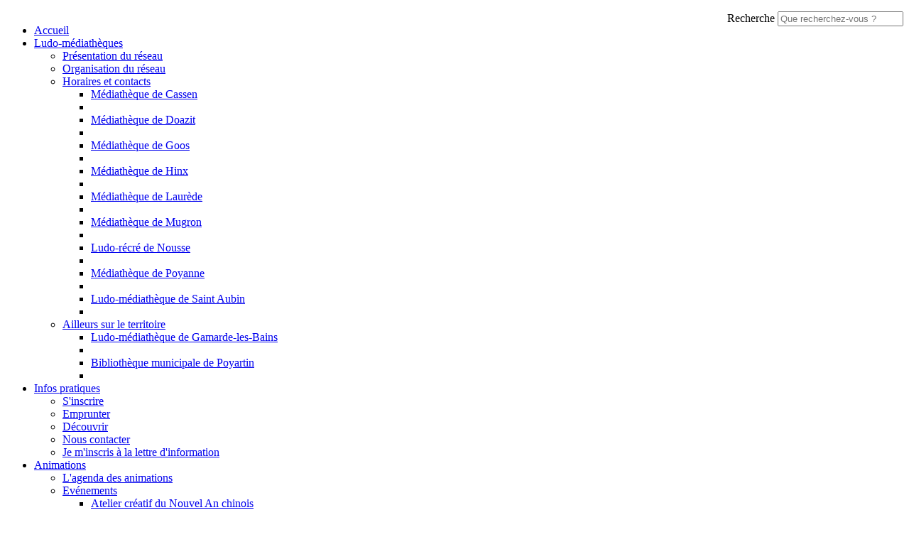

--- FILE ---
content_type: text/html; charset=utf-8
request_url: https://ludomediatheques.terresdechalosse.fr/Mediatheque/Quoi-de-neuf
body_size: 6975
content:
<!DOCTYPE html>
<!--[if lt IE 9 ]><html class="unsupported-ie ie" lang="fr-FR"><![endif]-->
<!--[if IE 9 ]><html class="ie ie9" lang="fr-FR"><![endif]-->
<!--[if (gt IE 9)|!(IE)]><!--><html lang="fr-FR"><!--<![endif]-->



<head>


<style type="text/css">
.limitdisplay-user { display: none; }.limitdisplay-user-10 { display: inline; }.limitdisplay-user-block-10 { display: block; }</style>    

    <meta name="viewport" content="width=device-width, initial-scale=1.0">
    
    <link rel="apple-touch-icon" href="/design/terresdechalosse_mediatheque/images/apple-touch-icon.png" />
                            
    <title>Quoi de neuf ? / Médiathèque / Terres de Chalosse - Médiathèque</title>

    
    
    
            <meta http-equiv="Content-Type" content="text/html; charset=utf-8" />

            <meta http-equiv="Content-language" content="fr-FR" />

    
        <meta name="author" content="Médiathèque" />

        <meta name="copyright" content="Médiathèque" />

        <meta name="description" content="Médiathèque, site officiel" />

        <meta name="keywords" content="Médiathèque,commune des landes,commune,village,aquitaine,france" />

    
    <meta name="generator" content="eZ Publish" />
    
<link rel="Home" href="/" title="Page d'accueil de Médiathèque" />
<link rel="Index" href="/" />
<link rel="Top"  href="/" title="Quoi de neuf ? / Médiathèque / Terres de Chalosse - Médiathèque" />
<link rel="Search" href="/content/advancedsearch" title="Recherche Médiathèque" />
<link rel="Shortcut icon" href="/extension/terresdechalosse/design/commun/images/favicon.ico" type="image/x-icon" />
<link rel="Copyright" href="/ezinfo/copyright" />
<link rel="Author" href="/ezinfo/about" />
<link rel="Alternate" type="application/rss+xml" title="RSS" href="/rss/feed/my_feed" />

<script type="text/javascript">
(function() {
    var head = document.getElementsByTagName('head')[0];
    var printNode = document.createElement('link');
    printNode.rel = 'Alternate';
    printNode.href = "/layout/set/print/Mediatheque/Quoi-de-neuf" + document.location.search;
    printNode.media = 'print';
    printNode.title = "Version imprimable";
    head.appendChild(printNode);
})();
</script>      <link rel="stylesheet" type="text/css" href="/var/terresdechalosse/cache/public/stylesheets/53e3cede6c0cac453e289030b35baf16_all.css" />

<link rel="stylesheet" type="text/css" href="/extension/ezdemo/design/ezdemo/stylesheets/print.css" media="print" />

<script type="text/javascript" src="/var/terresdechalosse/cache/public/javascript/f88ba7c33cfd079a623d948307c53b37.js" charset="utf-8"></script>



<script language="javascript" type="text/javascript" src="/extension/webpublic/design/webpublic/javascript/tarteaucitron/tarteaucitron.js"></script>
<script language="javascript" type="text/javascript" src="/extension/webpublic/design/webpublic/javascript/tarteaucitron/tarteaucitroninit.js"></script>

<script type="text/javascript">$(function(){
  $('#lien_ancre').click(function() {
    $('html,body').animate({scrollTop: 0}, 'slow');
  });

  $(window).scroll(function(){
     if($(window).scrollTop()<50){
        $('#lien_ancre').fadeOut();
     }else{
        $('#lien_ancre').fadeIn();
     }
  });
});</script>


<script src='https://www.google.com/recaptcha/api.js'></script>




<script src="https://use.fontawesome.com/010db549e2.js"></script>





<script src="https://f1-eu.readspeaker.com/script/5462/webReader/webReader.js?pids=wr" type="text/javascript"></script>





<script type="text/javascript">
<!--
window.rsDocReaderConf = {lang: 'fr_fr',
img_alt: 'Ouvrez ce document avec ReadSpeaker docReader'};
//-->
</script>

</head>
<body>
<a id="haut"></a>
<!-- Complete page area: START -->

<div id="page" class=" section_id_1 subtree_level_0_node_id_2 subtree_level_1_node_id_212 subtree_level_2_node_id_540">

    
	
	    <!-- Header area: START -->
    
		<script type="text/javascript">
			$(function() {
				$('nav#menu-responsive-contenu').mmenu({
															/*counters: true,*/
															header: true
														});
			});
		</script>

		<div id="menu-responsive-conteneur">
			<div class="conteneur-top">
				<a href="#menu-responsive-contenu"></a>
			 <form class="span4 form-search" method="get" action="/content/search" id="site-wide-search">
    <label class="pull-right">
        <span class="hidden">Recherche</span>
                    <input class="search-query span3" type="search" name="SearchText" id="site-wide-search-field" placeholder="Que recherchez-vous ?" />
                        </label>
</form>
			</div>
	
			<nav id="menu-responsive-contenu">
				<ul><br>
				<li><a href="/" title="Accueil">Accueil</a></li>
												<li><a href="/Mediatheque/Ludo-mediatheques">Ludo-médiathèques</a>
								
														<ul>
																					<li><a href="/Mediatheque/Ludo-mediatheques/Presentation-du-reseau2">Présentation du réseau</a>
											
																					</li>
																					<li><a href="/Mediatheque/Ludo-mediatheques/Organisation-du-reseau">Organisation du réseau</a>
											
																					</li>
																					<li><a href="/Mediatheque/Ludo-mediatheques/Horaires-et-contacts">Horaires et contacts</a>
											
																						<ul>
																											<li><a href="/Mediatheque/Ludo-mediatheques/Horaires-et-contacts/Mediatheque-de-Cassen">Médiathèque de Cassen</a><li>
																																				<li><a href="/Mediatheque/Ludo-mediatheques/Horaires-et-contacts/Mediatheque-de-Doazit">Médiathèque de Doazit</a><li>
																																				<li><a href="/Mediatheque/Ludo-mediatheques/Horaires-et-contacts/Mediatheque-de-Goos">Médiathèque de Goos</a><li>
																																				<li><a href="/Mediatheque/Ludo-mediatheques/Horaires-et-contacts/Mediatheque-de-Hinx">Médiathèque de Hinx</a><li>
																																				<li><a href="/Mediatheque/Ludo-mediatheques/Horaires-et-contacts/Mediatheque-de-Laurede">Médiathèque de Laurède</a><li>
																																				<li><a href="/Mediatheque/Ludo-mediatheques/Horaires-et-contacts/Mediatheque-de-Mugron">Médiathèque de Mugron</a><li>
																																				<li><a href="/Mediatheque/Ludo-mediatheques/Horaires-et-contacts/Ludo-recre-de-Nousse">Ludo-récré de Nousse</a><li>
																																				<li><a href="/Mediatheque/Ludo-mediatheques/Horaires-et-contacts/Mediatheque-de-Poyanne">Médiathèque de Poyanne</a><li>
																																				<li><a href="/Mediatheque/Ludo-mediatheques/Horaires-et-contacts/Ludo-mediatheque-de-Saint-Aubin">Ludo-médiathèque de Saint Aubin</a><li>
																									</ul>
														</li>
																					<li><a href="/Mediatheque/Ludo-mediatheques/Ailleurs-sur-le-territoire2">Ailleurs sur le territoire</a>
											
																						<ul>
																											<li><a href="/Mediatheque/Ludo-mediatheques/Ailleurs-sur-le-territoire2/Ludo-mediatheque-de-Gamarde-les-Bains">Ludo-médiathèque de Gamarde-les-Bains</a><li>
																																				<li><a href="/Mediatheque/Ludo-mediatheques/Ailleurs-sur-le-territoire2/Bibliotheque-municipale-de-Poyartin">Bibliothèque municipale de Poyartin</a><li>
																									</ul>
														</li>
												</ul>
									</li>
												<li><a href="/Mediatheque/Infos-pratiques">Infos pratiques</a>
								
														<ul>
																					<li><a href="/Mediatheque/Infos-pratiques/S-inscrire">S'inscrire</a>
											
																					</li>
																					<li><a href="/Mediatheque/Infos-pratiques/Emprunter">Emprunter</a>
											
																					</li>
																					<li><a href="/Mediatheque/Infos-pratiques/Decouvrir">Découvrir</a>
											
																					</li>
																					<li><a href="/Mediatheque/Infos-pratiques/Nous-contacter">Nous contacter</a>
											
																					</li>
																					<li><a href="/Mediatheque/Infos-pratiques/Je-m-inscris-a-la-lettre-d-information">Je m'inscris à la lettre d'information</a>
											
																					</li>
												</ul>
									</li>
												<li><a href="/Mediatheque/Animations">Animations</a>
								
														<ul>
																					<li><a href="/Mediatheque/Animations/L-agenda-des-animations">L'agenda des animations </a>
											
																					</li>
																					<li><a href="/Mediatheque/Animations/Evenements">Evénements</a>
											
																						<ul>
																											<li><a href="/Mediatheque/Animations/Evenements/Atelier-creatif-du-Nouvel-An-chinois"> Atelier créatif du Nouvel An chinois</a><li>
																																				<li><a href="/Mediatheque/Animations/Evenements/Lecture-theatralisee-Le-Petit-Prince">Lecture théâtralisée &quot;Le Petit Prince&quot;</a><li>
																																				<li><a href="/Mediatheque/Animations/Evenements/Matin-Bouquin-club-lecteur">Matin Bouquin &quot;club lecteur&quot;</a><li>
																																				<li><a href="/Mediatheque/Animations/Evenements/Dictee-geante">Dictée géante</a><li>
																																				<li><a href="/Mediatheque/Animations/Evenements/Cafe-lecture2">Café lecture</a><li>
																																				<li><a href="/Mediatheque/Animations/Evenements/Bonne-annee-a-toutes-et-tous">Bonne année à toutes et tous!</a><li>
																																				<li><a href="/Mediatheque/Animations/Evenements/Nouveaux-horaires">Nouveaux horaires</a><li>
																									</ul>
														</li>
																					<li><a href="/Mediatheque/Animations/RDV-reguliers">RDV réguliers</a>
											
																					</li>
																					<li><a href="/Mediatheque/Animations/Expositions">Expositions</a>
											
																						<ul>
																											<li><a href="/Mediatheque/Animations/Expositions/JKM-et-Jean-Jacques-DUCOM">JKM et Jean-Jacques DUCOM</a><li>
																																				<li><a href="/Mediatheque/Animations/Expositions/Cecile-CHOPIN-juillet-aout-2025">Cécile CHOPIN juillet-août 2025</a><li>
																																				<li><a href="/Mediatheque/Animations/Expositions/Brigitte-TONON-mai-et-juin-2025">Brigitte TONON - mai et juin 2025</a><li>
																																				<li><a href="/Mediatheque/Animations/Expositions/Giebels-PIETTER-septembre-2024">Giebels PIETTER - septembre 2024</a><li>
																																				<li><a href="/Mediatheque/Animations/Expositions/Maison-des-arts-de-Mugron-octobre-2024">Maison des arts de Mugron - octobre 2024</a><li>
																																				<li><a href="/Mediatheque/Animations/Expositions/Judith-D-ORBE">Judith D’ORBE</a><li>
																																				<li><a href="/Mediatheque/Animations/Expositions/Michel-CHALOT">Michel CHALOT</a><li>
																									</ul>
														</li>
																					<li><a href="/Mediatheque/Animations/Archives">Archives</a>
											
																						<ul>
																											<li><a href="/Mediatheque/Animations/Archives/Rencontre-avec-Jean-Pierre-Steiner">Rencontre avec Jean-Pierre Steiner</a><li>
																																				<li><a href="/Mediatheque/Animations/Archives/Conference">Conférence</a><li>
																																				<li><a href="/Mediatheque/Animations/Archives/Escape-Cube">Escape Cube</a><li>
																																				<li><a href="/Mediatheque/Animations/Archives/Histoires-du-soir">Histoires du soir</a><li>
																																				<li><a href="/Mediatheque/Animations/Archives/Spectacle-Le-voleur-de-papillons">Spectacle : Le voleur de papillons</a><li>
																																				<li><a href="/Mediatheque/Animations/Archives/Lecture-theatralisee-Gros-par-la-Cie-du-Veilleur">Lecture théâtralisée : Gros, par la Cie du Veilleur</a><li>
																																				<li><a href="/Mediatheque/Animations/Archives/Atelier-d-ecriture2">Atelier d'écriture</a><li>
																																				<li><a href="/Mediatheque/Animations/Archives/Soiree-des-adherents-benevoles">Soirée des adhérents &amp; bénévoles</a><li>
																																				<li><a href="/Mediatheque/Animations/Archives/Initiation-a-la-langue-des-signes">Initiation à la langue des signes</a><li>
																																				<li><a href="/Mediatheque/Animations/Archives/Spectacle-Histoires-de-fil">Spectacle : Histoires de fil</a><li>
																																				<li><a href="/Mediatheque/Animations/Archives/Spectacle-Graines-de-Contes">Spectacle : Graines de Contes</a><li>
																																				<li><a href="/Mediatheque/Animations/Archives/Bientot-les-vacances">Bientôt les vacances !</a><li>
																																				<li><a href="/Mediatheque/Animations/Archives/Fete-du-jeu">Fête du jeu</a><li>
																																				<li><a href="/Mediatheque/Animations/Archives/Rencontre-d-auteurs-Benoit-Severac-Herve-Jubert">Rencontre d'auteurs : Benoît Séverac &amp; Hervé Jubert</a><li>
																																				<li><a href="/Mediatheque/Animations/Archives/Exposition-Didier-Dordeins">Exposition : Didier Dordeins</a><li>
																									</ul>
														</li>
												</ul>
									</li>
												<li class="Selected"><a href="/Mediatheque/Quoi-de-neuf">Quoi de neuf ?</a>
								
														<ul>
																					<li><a href="/Mediatheque/Quoi-de-neuf/Nouveautes">Nouveautés</a>
											
																						<ul>
																											<li><a href="/Mediatheque/Quoi-de-neuf/Nouveautes/Nouveautes-de-l-ete-2025">Nouveautés de l'été 2025</a><li>
																									</ul>
														</li>
																					<li><a href="/Mediatheque/Quoi-de-neuf/Actualites">Actualités</a>
											
																						<ul>
																											<li><a href="/Mediatheque/Quoi-de-neuf/Actualites/Ressources-offertes-par-la-mediatheque">Ressources offertes par la médiathèque</a><li>
																									</ul>
														</li>
												</ul>
									</li>
												<li><a href="/Mediatheque/Espace-lecteurs">Espace lecteurs</a>
								
														<ul>
																					<li><a href="/Mediatheque/Espace-lecteurs/Se-connecter">Se connecter</a>
											
																					</li>
																					<li><a href="/Mediatheque/Espace-lecteurs/Catalogue2">Catalogue</a>
											
																					</li>
																					<li><a href="/Mediatheque/Espace-lecteurs/Ressources-offertes-par-la-mediatheque">Ressources offertes par la médiathèque</a>
											
																						<ul>
																											<li><a href="/Mediatheque/Espace-lecteurs/Ressources-offertes-par-la-mediatheque/Cinema">Cinéma</a><li>
																																				<li><a href="/Mediatheque/Espace-lecteurs/Ressources-offertes-par-la-mediatheque/Presse">Presse</a><li>
																																				<li><a href="/Mediatheque/Espace-lecteurs/Ressources-offertes-par-la-mediatheque/Autoformation">Autoformation</a><li>
																																				<li><a href="/Mediatheque/Espace-lecteurs/Ressources-offertes-par-la-mediatheque/Musique">Musique</a><li>
																									</ul>
														</li>
																					<li><a href="/Mediatheque/Espace-lecteurs/Medialandes">Médialandes</a>
											
																					</li>
												</ul>
									</li>
							</ul>
			</nav>
		</div>
    <!-- Header area: END -->
	    

        
        <!-- Top menu area: START -->
        <div class="navbar main-navi">        
                    	<!-- Top menu content: START -->
<div id="conteneurmenu">
<div id="topmenu">
<div class="navbar-inner">
    <div class="container">

        <a class="btn btn-navbar" data-action="toggleclass" data-class="nav-collapse" data-target=".main-navi .nav-collapse">Navigation</a>

        <div class="nav-collapse">
		
			<ul id="menuderoulant" class="nav">
                
                                                             
						                              
                                                                                                                            						
                            <li id="node_id_534" class="firstli"><a href="/Mediatheque/Ludo-mediatheques" title="Ludo-médiathèques">Ludo-médiathèques</a>
															<ul class="nav" style="display:none">
																																																																																
																					<li id="node_id_856" class="firstli"><a href="/Mediatheque/Ludo-mediatheques/Presentation-du-reseau2" title="Présentation du réseau">Présentation du réseau</a></li>
																																																																					
																					<li id="node_id_579"><a href="/Mediatheque/Ludo-mediatheques/Organisation-du-reseau" title="Organisation du réseau">Organisation du réseau</a></li>
																																																																					
																					<li id="node_id_746"><a href="/Mediatheque/Ludo-mediatheques/Horaires-et-contacts" title="Horaires et contacts">Horaires et contacts</a></li>
																																																																					
																					<li id="node_id_1363"><a href="/Mediatheque/Ludo-mediatheques/Ailleurs-sur-le-territoire2" title="Ailleurs sur le territoire">Ailleurs sur le territoire</a></li>
																											</ul> 
														</li>	
					                          
						                              
                                                                        						
                            <li id="node_id_535"><a href="/Mediatheque/Infos-pratiques" title="Infos pratiques">Infos pratiques</a>
															<ul class="nav" style="display:none">
																																																																																
																					<li id="node_id_550" class="firstli"><a href="/Mediatheque/Infos-pratiques/S-inscrire" title="S'inscrire">S'inscrire</a></li>
																																																																					
																					<li id="node_id_751"><a href="/Mediatheque/Infos-pratiques/Emprunter" title="Emprunter">Emprunter</a></li>
																																																																					
																					<li id="node_id_578"><a href="/Mediatheque/Infos-pratiques/Decouvrir" title="Découvrir">Découvrir</a></li>
																																																																					
																					<li id="node_id_610"><a href="/Mediatheque/Infos-pratiques/Nous-contacter" title="Nous contacter">Nous contacter</a></li>
																																																																																										
																					<li id="node_id_4210" class="lastli"><a href="/Mediatheque/Infos-pratiques/Je-m-inscris-a-la-lettre-d-information" title="Je m'inscris à la lettre d'information">Je m'inscris à la lettre d'information</a></li>
																											</ul> 
														</li>	
					                          
						                              
                                                                        						
                            <li id="node_id_536"><a href="/Mediatheque/Animations" title="Animations">Animations</a>
															<ul class="nav" style="display:none">
																																																																																
																					<li id="node_id_602" class="firstli"><a href="/Mediatheque/Animations/L-agenda-des-animations" title="L'agenda des animations ">L'agenda des animations </a></li>
																																																																					
																					<li id="node_id_684"><a href="/Mediatheque/Animations/Evenements" title="Evénements">Evénements</a></li>
																																																																					
																					<li id="node_id_683"><a href="/Mediatheque/Animations/RDV-reguliers" title="RDV réguliers">RDV réguliers</a></li>
																																																																					
																					<li id="node_id_609"><a href="/Mediatheque/Animations/Expositions" title="Expositions">Expositions</a></li>
																																																																																										
																					<li id="node_id_735" class="lastli"><a href="/Mediatheque/Animations/Archives" title="Archives">Archives</a></li>
																											</ul> 
														</li>	
					                          
																			                              
                                                                                                                            						
                            <li id="node_id_540" class="active current"><a href="/Mediatheque/Quoi-de-neuf" title="Quoi de neuf ?">Quoi de neuf ?</a>
															<ul class="nav" style="display:none">
																																																																																
																					<li id="node_id_747" class="firstli"><a href="/Mediatheque/Quoi-de-neuf/Nouveautes" title="Nouveautés">Nouveautés</a></li>
																																																																					
																					<li id="node_id_630"><a href="/Mediatheque/Quoi-de-neuf/Actualites" title="Actualités">Actualités</a></li>
																											</ul> 
														</li>	
					                          
						                              
                                                                                                                            						
                            <li id="node_id_538" class="lastli"><a href="/Mediatheque/Espace-lecteurs" title="Espace lecteurs">Espace lecteurs</a>
															<ul class="nav" style="display:none">
																																																																																
																					<li id="node_id_598" class="firstli"><a href="/Mediatheque/Espace-lecteurs/Se-connecter" title="Se connecter">Se connecter</a></li>
																																																																					
																					<li id="node_id_599"><a href="/Mediatheque/Espace-lecteurs/Catalogue2" title="Catalogue">Catalogue</a></li>
																																																																					
																					<li id="node_id_3322"><a href="/Mediatheque/Espace-lecteurs/Ressources-offertes-par-la-mediatheque" title="Ressources offertes par la médiathèque">Ressources offertes par la médiathèque</a></li>
																																																																					
																					<li id="node_id_600"><a href="/Mediatheque/Espace-lecteurs/Medialandes" title="Médialandes">Médialandes</a></li>
																											</ul> 
														</li>	
												</ul>
        </div>
    </div>
</div>
</div>
</div>
<!-- Top menu content: END -->
         
        </div>
        <!-- Top menu area: END -->
        
        
    
    <!-- Header area: START -->
    <header>







    <div class="span8">
    <a href="/" title="Médiathèque" class="logo"><img src="/var/terresdechalosse/storage/images/design/mediatheque/1764-5-fre-FR/Mediatheque.png" alt="Médiathèque" /></a>
</div>
    
        
	<div class="navbar extra-navi">
		<div class="nav-collapse row">
			<div id="lang-selector" class="transition-showed">    </div>
            <ul class="nav">    <li id="login" class="transition-showed">
        <a href="#login" title="show login form" class="show-login-form"><img src="/extension/terresdechalosse/design/commun/images/outils/login.png" title="S'identifier" alt="Identification" /></a>
        <a href="#" title="hide login form" class="hide-login-form"><img src="/extension/terresdechalosse/design/commun/images/outils/login.png" title="S'identifier" alt="Identification" /></a>
        <form class="login-form span3" action="/user/login" method="post">
            <fieldset>
                <label>
                    <span class="hidden">Identifiant</span>
                    <input type="text" name="Login" id="login-username" placeholder="Identifiant">
                </label>
                <label>
                    <span class="hidden">Mot de passe</span>
                    <input type="password" name="Password" id="login-password" placeholder="Mot de passe">
                </label>
                <div class="clearfix">
                    
                    <button class="btn btn-warning pull-right" type="submit">
                        Se connecter
                    </button>
                </div>
            </fieldset>
            <input type="hidden" name="RedirectURI" value="" />
        </form>
    </li>	

	<li class="agd"><a href="/Mediatheque/Animations/L-agenda-des-animations" title="Agenda des animations"><img src="/extension/terresdechalosse/design/commun/images/outils/agenda.png"></a></li>	
	<li class="contact"><a href="/Mediatheque/Infos-pratiques/Nous-contacter" title="Contact"><img src="/extension/terresdechalosse/design/commun/images/outils/contact.png"></a></li>	
	<li id="accessibilite"><a href="/Mediatheque/Accessibilite" title="Accessibilité"><img src="/extension/terresdechalosse/design/commun/images/outils/accessibilite.png"></a></li>
	<li class="rss"><a href="/Mediatheque/Flux-RSS" title="RSS"><img src="/extension/terresdechalosse/design/commun/images/outils/rss.png"></a></li>	
	
	

	</ul>
         </div>
	</div>
	
	
	<div class="lien_header">
		<ul>
						
			<li class="ot"><a href="http://www.chalosse.fr/" target="_blank" title="Office de Tourisme">TOURISME</a></li>
			<li class="musee"><a href="http://www.museedelachalosse.fr/" title="Musée de la Chalosse">MUSÉE DE LA CHALOSSE</a></li>
			<li class="cc"><a href="http://www.terresdechalosse.fr" title="Terres de Chalosse : la Communauté de Communes">TERRES DE CHALOSSE</a></li>

			
			
					
		</ul>
	
	
	
	
	</div>
	
	
	<div class="container">
        <div class="row">            
            <form class="span4 form-search" method="get" action="/content/search" id="site-wide-search">
    <label class="pull-right">
        <span class="hidden">Recherche</span>
                    <input class="search-query span3" type="search" name="SearchText" id="site-wide-search-field" placeholder="Que recherchez-vous ?" />
                        </label>
</form>
        </div>
    </div>
    
</header>

    <!-- Header area: END -->

    
    <div class="navbar main-navi">

            
        
	        <!-- Path area: START -->
                    <div class="breadcrumb-wrapper nav-collapse">
    <!-- Path content: START -->
<div class="container">
    <ul class="breadcrumb">
										<li>
					<a href="/Mediatheque">Médiathèque</a> <span class="divider">&raquo;</span>
				</li>
												<li class="active">
					Quoi de neuf ?
				</li>
						    </ul>
</div>
<!-- Path content: END -->
</div>
                <!-- Path area: END -->
	    </div>

    <!-- Toolbar area: START -->
        <!-- Toolbar area: END -->

    <!-- Columns area: START -->
    <div class="container">
        <div class="row">
            <!-- Side menu area: START -->
                        <!-- Side menu area: END -->
        
    	
    	

    		
            <!-- Main area: START -->
            



<div class="span12 main-content">
    <!-- Main area content: START -->
    
<section class="content-view-full">
    <div class="class-folder row">
	
				
		
        <div class="span8">
            
            <div class="attribute-header">
                <h1>
Quoi de neuf ?</h1>
            </div>


            
                                        
            
                <div class="attribute-tags">
                                    </div>


                
                                                    
                
                <section class="content-view-children">
                                                                        	
<div class="content-view-line">
    <div class="class-folder row">

		    		<div class="span2">
        		<div class="attribute-image">
            		

    
        
    
                                                                                                                                    <a href="/Mediatheque/Quoi-de-neuf/Nouveautes">        <img src="/var/terresdechalosse/storage/images/mediatheque/quoi-de-neuf/nouveautes/6713-5-fre-FR/Nouveautes_articlethumbnail.jpg" width="540" height="360"  style="border: 0px  ;" alt="Nouveautés" title="Nouveautés" />
        </a>    
    
    
            		</div>
    		</div>
		
		<div class="span6">
			<div class="attribute-header">
				<h2><a href="/Mediatheque/Quoi-de-neuf/Nouveautes">Nouveautés</a></h2>
			</div>

							<div class="attribute-short">
					
Découvrez ici les dernières acquisitions de votre réseau.				</div>
					</div>

    </div>
</div>
                                                    	
<div class="content-view-line">
    <div class="class-folder row">
    
    
		    		<div class="span2">
        		<div class="attribute-image">
            		

    
        
    
                                                                                                                                    <a href="/Mediatheque/Quoi-de-neuf/Actualites">        <img src="/var/terresdechalosse/storage/images/mediatheque/quoi-de-neuf/actualites/5504-6-fre-FR/Actualites_articlethumbnail.jpg" width="540" height="360"  style="border: 0px  ;" alt="Actualités" title="Actualités" />
        </a>    
    
    
            		</div>
    		</div>
		    
        

		<div class="span6">
			<div class="attribute-header">
				<h2><a href="/Mediatheque/Quoi-de-neuf/Actualites">Actualités</a></h2>
			</div>

							<div class="attribute-short">
					
Retrouvez toute l'actualité de votre réseau.				</div>
					</div>

    </div>
</div>
                                                            </section>

                

 

 
        </div>
	
		 
        <div class="span4">
            <aside>

                
<section class="subnavigation row nav-collapse">

    <div class="attribute-header">
        <h2>Quoi de neuf ?</h2>
    </div>
	
    		<ul class="span4">		
																								<li class="firstli"><a href="/Mediatheque/Quoi-de-neuf/Nouveautes">Nouveautés</a>
								
									 
								
								</li>
																								<li><a href="/Mediatheque/Quoi-de-neuf/Actualites">Actualités</a>
								
									 
								
								</li>
					</ul>
    	
</section>			
            </aside>
        </div>
				
		
    </div>
</section>
    <!-- Main area content: END -->
</div>
            <!-- Main area: END -->
       		
    
            
    
            <!-- Extra area: START -->
            
    
    
          
            
            
                        <!-- Extra area: END -->
        </div>
   
    </div>
    <!-- Columns area: END -->



<!-- Complete page area: END -->

 	<!-- Footer area: START -->
    <!-- Footer area: START -->    		
<footer>
<div class="claim-wrapper">	
	<div class="container">
	
		<div class="ajout1">
				<div class="footer-adresse">
					<p>Médiathèques Terres de Chalosse
					<br>55 place Foch
					<br>40380 Montfort en Chalosse
					<br>+33 (0)5 58 98 45 88

					</p>
				</div>
					
				<div class="footer-lien">
					<ul>
						<li><a href="http://www.terresdechalosse.fr" title="Communauté de Communes">Terres de Chalosse</a></li>
						<li><a href="http://www.museedelachalosse.fr/" title="Musée de la Chalosse">Musée de la Chalosse</a></li>
						
						<li><a href="http://www.chalosse.fr/" title="Office du tourisme" target="_blank">Office du tourisme</a></li>
					</ul>	
				</div>
		</div>
		

		<div class="footer-contact">
			<a href="/Mediatheque/Le-reseau-des-mediatheques/Nous-contacter">Contactez-nous</a>			
		</div>	
		
		<div class="ajout2">
			<div class="footer-news">
				<p>Restez informé, abonnez-vous à notre lettre d'infos</p>
				<a href="/Mediatheque/Infos-pratiques/Je-m-inscris-a-la-lettre-d-information" title="Newsletter">Je m'abonne</a>
			</div>	
		
					
					
			<div class="footer-reso">
				<p>Ou suivez-nous<br>sur les réseaux sociaux</p>						
				<ul>
					<li><a href="https://www.facebook.com/Ludo-Mediath%C3%A8ques-Terres-de-Chalosse-206001076087448/" target="_blank" title="Suivez-nous sur Facebook"><img src="/extension/terresdechalosse/design/commun/images/pictos_footer/picto_fb_blanc.png" alt="Suivez-nous sur Facebook" /></a></li>
					<li><a href="https://twitter.com/MediaTDChalosse" target="_blank" title="Suivez-nous sur Twitter"><img src="/extension/terresdechalosse/design/commun/images/pictos_footer/picto_twitter_blanc.png" alt="Suivez-nous sur Twitter" /></a></li>
					
				</ul>					
			</div>		
					
					
		</div>
   	    
		<div class="nav-collapse">
			Réalisé par <a href="http://www.alpi40.fr/prestations/communication/creation-de-sites-internet" title="WebPublic40" target="_blank">WebPublic40</a> - <a href="/content/view/sitemap/212" title="Plan du site">Plan du site</a> - <a href="/Mediatheque/mentions-legales" title="Mentions légales">Mentions légales</a> - <a href="/Mediatheque#tarteaucitron" title="confidentialité">Confidentialité</a> - <a href="/rgaa" title="Accéder à la déclaration">Accessibilité : non conforme</a> - <a href="/rgaa" title="Accéder à la déclaration">Accessibilité : non conforme</a>
        	
		</div>
	</div>
</div>		
</footer>

<!-- Footer area: END -->    <!-- Footer area: END -->
    
    <!-- Footer script area: START -->
	
	<!-- Footer script area: END -->

	<!-- Plan du site area: START -->
	
<div class="plan-du-site">

<h1>Plan du site</h1>

<table>
<tr>    <td>
    <h3><a href="/Mediatheque/Ludo-mediatheques">Ludo-médiathèques</a></h3>
                    <ul>
    			<li><a href="/Mediatheque/Ludo-mediatheques/Presentation-du-reseau2">Présentation du réseau</a></li>
	    			<li><a href="/Mediatheque/Ludo-mediatheques/Organisation-du-reseau">Organisation du réseau</a></li>
	    			<li><a href="/Mediatheque/Ludo-mediatheques/Horaires-et-contacts">Horaires et contacts</a></li>
	    			<li><a href="/Mediatheque/Ludo-mediatheques/Ailleurs-sur-le-territoire2">Ailleurs sur le territoire</a></li>
	        </ul>
    </td>    <td>
    <h3><a href="/Mediatheque/Infos-pratiques">Infos pratiques</a></h3>
                    <ul>
    			<li><a href="/Mediatheque/Infos-pratiques/S-inscrire">S'inscrire</a></li>
	    			<li><a href="/Mediatheque/Infos-pratiques/Emprunter">Emprunter</a></li>
	    			<li><a href="/Mediatheque/Infos-pratiques/Decouvrir">Découvrir</a></li>
	    			<li><a href="/Mediatheque/Infos-pratiques/Nous-contacter">Nous contacter</a></li>
	    			<li><a href="/Mediatheque/Infos-pratiques/Je-m-inscris-a-la-lettre-d-information">Je m'inscris à la lettre d'information</a></li>
	        </ul>
    </td>    <td>
    <h3><a href="/Mediatheque/Animations">Animations</a></h3>
                    <ul>
    			<li><a href="/Mediatheque/Animations/L-agenda-des-animations">L'agenda des animations </a></li>
	    			<li><a href="/Mediatheque/Animations/Evenements">Evénements</a></li>
	    			<li><a href="/Mediatheque/Animations/RDV-reguliers">RDV réguliers</a></li>
	    			<li><a href="/Mediatheque/Animations/Expositions">Expositions</a></li>
	    			<li><a href="/Mediatheque/Animations/Archives">Archives</a></li>
	        </ul>
    </td>    <td>
    <h3><a href="/Mediatheque/Quoi-de-neuf">Quoi de neuf ?</a></h3>
                    <ul>
    			<li><a href="/Mediatheque/Quoi-de-neuf/Nouveautes">Nouveautés</a></li>
	    			<li><a href="/Mediatheque/Quoi-de-neuf/Actualites">Actualités</a></li>
	        </ul>
    </td>    <td>
    <h3><a href="/Mediatheque/Espace-lecteurs">Espace lecteurs</a></h3>
                    <ul>
    			<li><a href="/Mediatheque/Espace-lecteurs/Se-connecter">Se connecter</a></li>
	    			<li><a href="/Mediatheque/Espace-lecteurs/Catalogue2">Catalogue</a></li>
	    			<li><a href="/Mediatheque/Espace-lecteurs/Ressources-offertes-par-la-mediatheque">Ressources offertes par la médiathèque</a></li>
	    			<li><a href="/Mediatheque/Espace-lecteurs/Medialandes">Médialandes</a></li>
	        </ul>
    </td></tr>
</table>

</div>	<!-- Plan du site area: END -->
   
	<!-- ancre -->
	<div id="lien_ancre">
	<a href="#haut">haut de page</a>
	</div>
	<!--fin ancre -->

</div>

<!-- Piwik --><!-- End Piwik Code -->
		
		 
		 
<script language="javascript" type="text/javascript" id="tracking" src="/extension/webpublic/design/webpublic/javascript/tarteaucitron/tracking.js" idsite="117"></script>
		 






</body>
</html>
